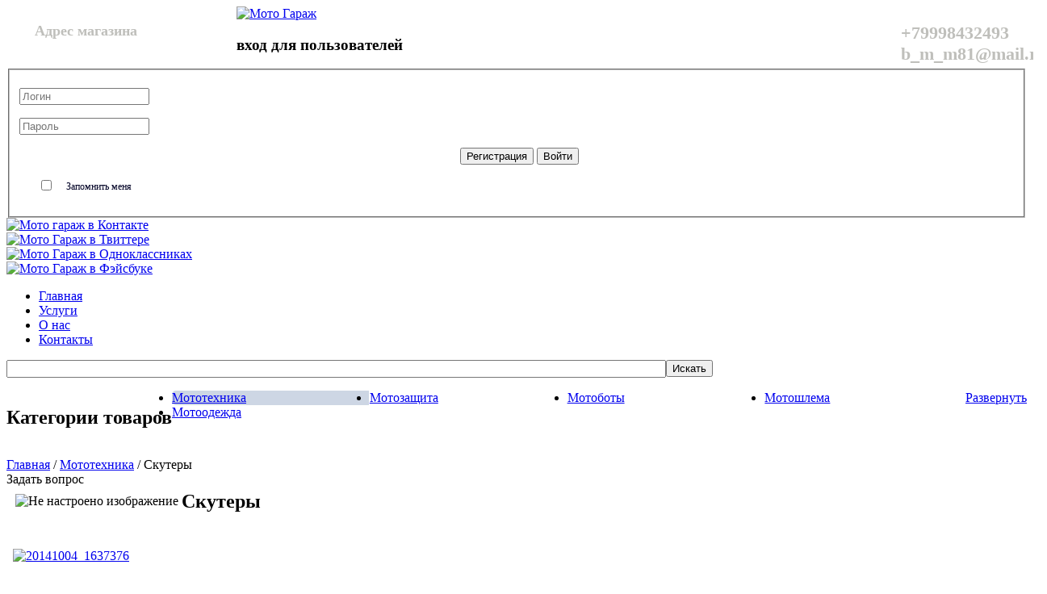

--- FILE ---
content_type: text/html; charset=utf-8
request_url: http://xn----8sbakr5aoavp.xn--p1ai/odezhda/mototekhnika/shlema/mototekhnika/skutery.html
body_size: 8769
content:

<!DOCTYPE html PUBLIC "-//W3C//DTD XHTML 1.0 Transitional//EN" "http://www.w3.org/TR/xhtml1/DTD/xhtml1-transitional.dtd">
<html xmlns="http://www.w3.org/1999/xhtml" xml:lang="ru-ru" lang="ru-ru" dir="ltr" >
<head>
  <base href="http://xn----8sbakr5aoavp.xn--p1ai/odezhda/mototekhnika/shlema/mototekhnika/skutery.html" />
  <meta http-equiv="content-type" content="text/html; charset=utf-8" />
  <meta name="title" content="Скутеры" />
  <meta name="generator" content="Joomla! - Open Source Content Management" />
  <title>Скутеры</title>
  <link href="/mototekhnika/skutery.html" rel="canonical" />
  <link href="/templates/moto-template2/favicon.ico" rel="shortcut icon" type="image/vnd.microsoft.icon" />
  <link rel="stylesheet" href="/components/com_virtuemart/assets/css/vmsite-ltr.css" type="text/css" />
  <link rel="stylesheet" href="/components/com_virtuemart/assets/css/jquery.fancybox-1.3.4.css" type="text/css" />
  <link rel="stylesheet" href="/media/system/css/modal.css" type="text/css" />
  <link rel="stylesheet" href="/plugins/system/zt_zoom/zt_zoom/style.css" type="text/css" />
  <link rel="stylesheet" href="/plugins/system/slprettyphoto/slprettyphoto/css/prettyPhoto.css" type="text/css" />
  <link rel="stylesheet" href="/templates/system/css/system.css" type="text/css" />
  <link rel="stylesheet" href="/templates/moto-template2/css/position.css" type="text/css" media="screen,projection"  />
  <link rel="stylesheet" href="/templates/moto-template2/css/layout.css" type="text/css" media="screen,projection"  />
  <link rel="stylesheet" href="/templates/moto-template2/css/print.css" type="text/css" media="print"  />
  <link rel="stylesheet" href="/templates/moto-template2/css/.css" type="text/css" />
  <link rel="stylesheet" href="/modules/mod_pwebcontact/css/general/modal.css" type="text/css" />
  <link rel="stylesheet" href="/modules/mod_pwebcontact/css/modal/blue.css" type="text/css" />
  <script src="//ajax.googleapis.com/ajax/libs/jquery/1.6.4/jquery.min.js" type="text/javascript"></script>
  <script src="/components/com_virtuemart/assets/js/jquery.noConflict.js" type="text/javascript"></script>
  <script src="/components/com_virtuemart/assets/js/vmsite.js" type="text/javascript"></script>
  <script src="/components/com_virtuemart/assets/js/fancybox/jquery.fancybox-1.3.4.pack.js" type="text/javascript"></script>
  <script src="/components/com_virtuemart/assets/js/vmprices.js" type="text/javascript"></script>
  <script src="/media/system/js/mootools-core.js" type="text/javascript"></script>
  <script src="/media/system/js/core.js" type="text/javascript"></script>
  <script src="/media/system/js/modal.js" type="text/javascript"></script>
  <script src="/media/system/js/mootools-more.js" type="text/javascript"></script>
  <script src="/plugins/system/zt_zoom/zt_zoom/cloudzoom.js" type="text/javascript"></script>
  <script src="/plugins/system/slprettyphoto/slprettyphoto/js/jquery-1.8.2.min.js" type="text/javascript"></script>
  <script src="/plugins/system/slprettyphoto/slprettyphoto/js/jquery.prettyPhoto.js" type="text/javascript"></script>
  <script src="/templates/moto-template2/javascript/md_stylechanger.js" type="text/javascript"></script>
  <script src="/templates/moto-template2/javascript/hide.js" type="text/javascript"></script>
  <script src="/media/system/js/validate.js" type="text/javascript"></script>
  <script src="/modules/mod_pwebcontact/js/script.js" type="text/javascript"></script>
  <script type="text/javascript">
//<![CDATA[ 
vmSiteurl = '/' ;
vmLang = "";
Virtuemart.addtocart_popup = '1' ; 
usefancy = true;
//]]>

		window.addEvent('domready', function() {

			SqueezeBox.initialize({});
			SqueezeBox.assign($$('a.modal'), {
				parse: 'rel'
			});
		});
jQuery(document).ready(function () {
	jQuery('.orderlistcontainer').hover(
		function() { jQuery(this).find('.orderlist').stop().show()},
		function() { jQuery(this).find('.orderlist').stop().hide()}
	)
});
 window.addEvent('load',function(){
			if($$('.jv_zoom').length) {
			$$('.jv_zoom').each(function(item,i){ 
			new ztZoom({
				'id':i,				
				'zoom_width':'auto',
				'zoom_height':'auto'									
			});			
			});		
			}
		})jQuery.noConflict(); jQuery(document).ready(function(){ 
							jQuery("body a[rel^='prettyPhoto']").prettyPhoto({
							theme:'pp_default',
							show_title:0,
							animation1_speed:'fast',
							slideshow:'5000',
							opacity:'0.80',
							autoplay_slideshow:0,
							counter_separator_label:'/',
							autoplay:0,social_tools:0});
						});pwebContactBaseUrl=document.location.protocol+'//'+document.domain+'/modules/mod_pwebcontact/';
pwebContactMsgToken="Невозможно запустить форму";
pwebContactMsgLimit=0;
window.addEvent('domready',function(){
			document.id('pwebcontact_form').addEvent('submit',function(e){
		new Event(e).stop();
		var a=new Request({
			url:pwebContactBaseUrl+'ajax.php',
			method:'post',
			data:document.id('pwebcontact_form'),
			onRequest:function(){
				pwebContactMsg.className='';
				pwebContactMsg.innerHTML=" Отправка ...";
				new Element('img',{'src':pwebContactBaseUrl+'images/loading.gif','width':16,'height':16,'border':0}).inject(pwebContactMsg,'top');
			},
			onComplete: function(res){
				if(res!=null){
					var r=null;
					try {
						if(JSON.decode)r=JSON.decode(res);
						else r=eval(res);
					} catch(err) {
						var r = res.match(/{"status":[0-9]+,"msg":".+"}/i);
						if (r && r.length){
							res=res.replace(r,'');
							r = r[0];
							if(JSON.decode)r=JSON.decode(r);
							else r=eval(r);
						}
						alert('Debug: '+res);
					}
					if(r&&r.status==1){
						pwebContactMsg.innerHTML=r.msg;
						pwebContactMsg.className='success';
						if(pwebContactButtonNew)pwebContactButtonNew.setStyle('display','');
						pwebContactSent=true;
					}else{
						pwebContactMsg.innerHTML=r&&r.msg?r.msg:'Turn on debug and see logs!';
						pwebContactMsg.className='error';
					}
				}
			},
			onFailure: function(xhr){
				pwebContactMsg.innerHTML='Request error: '+xhr.status+' '+xhr.statusText;
				pwebContactMsg.className='error';
			}
	    }).send();
	});
	});
 pwebContactModal={"x":580,"y":320,"overlayOpacity":0.7};function keepAlive() {	var myAjax = new Request({method: "get", url: "index.php"}).send();} window.addEvent("domready", function(){ keepAlive.periodical(3240000); });
  </script>


<script type="text/javascript" src="https://ajax.googleapis.com/ajax/libs/jquery/1.6.4/jquery.min.js"></script>

<link rel="stylesheet" href="/templates/system/css/system.css" type="text/css" />
<link rel="stylesheet" href="/templates/system/css/general.css" type="text/css" />

<link rel="stylesheet" href="/templates/moto-template2/css/reset.css" type="text/css" />
<link rel="stylesheet" href="/templates/moto-template2/css/template.css" type="text/css" />

<link href='http://fonts.googleapis.com/css?family=Neucha&subset=latin,cyrillic' rel='stylesheet' type='text/css'>

<!-- подключение супер библиотеки http://jquery.page2page.ru/index.php5/%D0%92%D0%B2%D0%B5%D0%B4%D0%B5%D0%BD%D0%B8%D0%B5_%D0%B2_jqueryui -->
<script src="/templates/moto-template2/ui/jquery-1.9.1.js"></script>
<script src="/templates/moto-template2/ui/jquery-ui-1.10.3.custom.js"></script>
<link type="text/css" href="/templates/moto-template2/css/jquery-ui-1.10.3.custom.css" rel="stylesheet" />

<!--[if gte IE 9]>
  <style type="text/css">
    .gradient {
       filter: none;
    }
  </style>
<![endif]-->

<script src='https://www.google.com/recaptcha/api.js'></script>

</head>


<body>
<div class="universe">

	<div id="whole">
	
		<div id="header">
		
			<div id="header_top">
			
				<div style="width: 250px; float: left; padding-left: 35px; padding-top: 20px; font-weight: bold; letter-spacing: 0px; color: #bfbfbb; font-size: 20px;">
					<div style="font-size: 18px; color:#bfbfbb; letter-spacing: 0px; font-weight: 600; text-align: left">
					Адреc магазина					</div>
					<a href='contacts/' style="font-weight: 600; color: #fff">М.О.г.Пушкино </a>
				</div>
				
				<div style="float: right; padding-top: 20px; margin-right: -25px; font-weight: bold; letter-spacing: 0px; color: #bfbfbb; font-size: 22px;">
					<div style="font-size: 14px; color:#bfbfbb; letter-spacing: 0px; font-weight: 400; text-align: right">
										</div>
					+79998432493<br/>
					b_m_m81@mail.ru				</div>
				
				<div class="logo-main" onClick="location.href='/'">
					<a href="/" title="Мото Гараж">
						<img src="/templates/moto-template2/images/logo.png" alt="Мото Гараж" />
					</a>			
				</div> 
				
				
				
				
				
				
			</div>
			
			<div id="header_main"><div class="header_main_grad gradient">
			
				<div id="header_main_container">
					
				</div>
				
				<div id="login_form-right">
				
					<div class="yop">					
								<div class="moduletable">
					<h3>вход для пользователей</h3>
					<form action="/" method="post" id="login-form" >
		<fieldset class="userdata">
	<p id="form-login-username">
		<input id="modlgn-username" type="text" placeholder="Логин" name="username" class="inputbox"  size="18" />
	</p>
	<p id="form-login-password">
		<input id="modlgn-passwd" type="password" placeholder="Пароль" name="password" class="inputbox" size="18"  />
	</p>

	<div style="margin: 15px -6px 0 0; text-align: center;">
		<div style="display: inline">
			<input type="submit" name="Submit" class="button" value="Регистрация" />
		</div>
		<div  style="display: inline">
			<input type="button" onClick="location.href='index.php?option=com_users&view=registration'" class="button" value="Войти" />
		</div>
			 			 <p id="form-login-remember">
				
				<div style="margin-top: 6px; margin-left: 23px; line-height: 22px; width: 130px;">
					<input id="modlgn-remember" type="checkbox" name="remember" class="inputbox" value="yes" style="display: block; float:left"/>
					<label for="modlgn-remember" style="font-size: 12px; color: #020326; font-weight: 400;">Запомнить меня</label>
				</div>
			</p> 
			 
	</div>
	<input type="hidden" name="option" value="com_users" />
	<input type="hidden" name="task" value="user.login" />
	<input type="hidden" name="return" value="aW5kZXgucGhwP2Zvcm1hdD1odG1sJm9wdGlvbj1jb21fdmlydHVlbWFydCZsaW1pdHN0YXJ0PTAmbGltaXQ9aW50JnZpcnR1ZW1hcnRfY2F0ZWdvcnlfaWQ9MjUmdmlldz1jYXRlZ29yeSZJdGVtaWQ9MTAx" />
	<input type="hidden" name="42e5da50882ffd2f343809b8bea3c023" value="1" />	</fieldset>
	<!-- <ul>
		<li>
			<a href="/component/users/?view=reset">
			Забыли пароль?</a>
		</li>
		<li>
			<a href="/component/users/?view=remind">
			Забыли логин?</a>
		</li>
				<li>
			<a href="/component/users/?view=registration">
				Регистрация</a>
		</li>
			</ul> -->
	</form>
		</div>
										
					</div>
					
					<div id="social_icons">
					
						<div class="social_vk social-icon">
							<a href="http://vk.com/club51360488" target="_blank" title="Мото гараж в Контакте">
								<img src="/templates/moto-template2/images/social-icons/vkontakte.png" alt="Мото гараж в Контакте" border="0" />
								<div class="social-glow"></div>
							</a>
						</div>
							
						<div class="social_twitter social-icon">
							<a href="http://twitter.com" target="_blank" title="Мото Гараж в Твиттере">
								<img src="/templates/moto-template2/images/social-icons/twitter.png" alt="Мото Гараж в Твиттере" border="0" />
								<div class="social-glow"></div>
							</a>
						</div>
							
						<div class="social_odnoklassniki social-icon"> 
							<a href="http://odnoklassniki.ru/group/51991368564886" target="_blank" title="Мото Гараж в Одноклассниках">
								<img src="/templates/moto-template2/images/social-icons/odnoklassniki.png" alt="Мото Гараж в Одноклассниках" border="0" />
								<div class="social-glow"></div>
							</a>
						</div>
								
						<div class="social_facebook social-icon">								
							<a href="http://facebook.com" target="_blank" title="Мото Гараж в Фэйсбуке">
								<img src="/templates/moto-template2/images/social-icons/facebook.png" alt="Мото Гараж в Фэйсбуке" border="0" />
								<div class="social-glow"></div>
							</a>								
						</div>	

					</div>
					
					<div class="clear"></div>
					
										
				</div>
				
				<div id="slider-wheel" style="clear: both">	
				
					<div id="slider-menu">
								<div class="moduletable">
					
<ul class="menu">
<li class="item-101 current active"><a href="/" >Главная</a></li><li class="item-119"><a href="/uslugi.html" >Услуги</a></li><li class="item-109"><a href="/o-nas.html" >О нас</a></li><li class="item-110"><a href="/contacts.html" >Контакты</a></li></ul>
		</div>
	
					</div>
					
					<div id="search">
							
								<div class="moduletable">
					<!--BEGIN Search Box -->
<form action="/search.html" method="get">
<div class="search">
<input style="height:16px;vertical-align :middle;" name="keyword" id="mod_virtuemart_search" maxlength="100" alt="Искать" class="inputbox" type="text" size="100" value=" "  onblur="if(this.value=='') this.value=' ';" onfocus="if(this.value==' ') this.value='';" /><input type="submit" value="Искать" class="button" onclick="this.form.keyword.focus();"/></div>
		<input type="hidden" name="limitstart" value="0" />
		<input type="hidden" name="option" value="com_virtuemart" />
		<input type="hidden" name="view" value="category" />

	  </form>

<!-- End Search Box -->
		</div>
	
						
					</div>
					
				</div>
			
			</div>
		
		</div></div>
		

					<div class="cover">
					
						<div class="cover_h2">
						
							<div class="cover_h2-left">
							
							</div>
							
							<div class="cover_h2-right">
							
							</div>
							
							<div class="cover_h2-middle">
								<div style="float: left"><h2>Категории товаров</h2></div>
								<div style="float: right" id="enclose"><a href="#" onclick="return(false)"> Развернуть</a></div>
							</div>
							
						</div>
						
						<div class="cover-inside">
							
							<div class="cover-inside-menu">
							
								 
								
									<style> 
										

										.cover-inside li {float: left; border-right: 1px solid #fff; width: 20%; box-sizing: border-box; -moz-box-sizing: border-box; -webkit-box-sizing: border-box} 
										
										.cover-inside li:first-child {
										-webkit-border-radius: 5px 0px 0px 5px;
										-moz-border-radius: 5px 0px 0px 5px;
										border-radius: 5px 0px 0px 5px;

										}
										li.curren {
										background: #cdd6e4;
										}
										li.curren {
										background: #cdd6e4;
										}
										.cover-inside li:last-child {
										-webkit-border-radius: 0px 5px 5px 0px;
										-moz-border-radius: 0px 5px 5px 0px;
										border-radius: 0px 5px 5px 0px;
										border-right: 0px solid #fff;
										}
										.cover-inside-menu {width: 100%; box-sizing: content-box; -moz-box-sizing: content-box; -webkit-box-sizing: content-box}
										
										.cover-inside-content {display: none}
										
										.cover { height: 83px;}
										.cover-inside { height: 49px; }
										
									</style>
									
															
								<ul>
									<li class="ligrad one curren"><div class="bikes"><a href="/mototekhnika/" >Мототехника</a></div></li>
									<li class="ligrad two"><div class="defend"><a href="/zashchita/" >Мотозащита</a></div></li>
									<li class="ligrad three"><div class="shoes"><a href="/moto-boty/" >Мотоботы</a></div></li>
									<li class="ligrad four"><div class="helmets"><a href="/zashchita/shlema/" >Мотошлема</a></div></li>
									<li class="ligrad five"><div class="clothing"><a href="/odezhda/" >Мотоодежда</a></div></li>
								</ul>
							
							</div>
							
							<div class="cover-inside-content">
							
							<!-- Мотоциклы -->
								
								<div class="cover-inside-bikes">
								
									<div class="cover-inside-motorbikes">
									
										<a href="/mototekhnika/mototsikly.html" title="Мотоциклы">
											Мотоциклы<br/>
											<img src="/images/cats/motorbike.png" alt="Мотоциклы" border="0" />
											
										</a>
										
									</div>
									
									<div class="cover-inside-scooters">
										<a href="/mototekhnika/skutery.html" title="Скутеры">
											Скутеры<br/>
											<img src="/images/cats/scooter.png" alt="Скутеры" border="0" />
										</a>
									</div>
									
									<div class="cover-inside-quaddro">
										<a href="/mototekhnika/kvadrotsikly.html" title="Квадроциклы">
											Квадроциклы<br/>
											<img src="/images/cats/quaddro.png" alt="Квадроциклы" border="0" />
										</a>
									</div>
								
								</div>

							<!-- Мотоциклы -->
							
							<!-- Мотозащита -->
								
								<div class="cover-inside-defend">
								
									<div class="cover-inside-defend-kids">
									
										<a href="/zashchita/detskaya-zashchita.html" title="Детская защита">
											Детская защита<br/>
											<img src="/images/cats/defend-kids.png" alt="Детская защита" border="0" />
											
										</a>
										
									</div>
									
									<div class="cover-inside-defend-feet">
									
										<a href="/zashchita/zashchita-nog.html" title="Защита ног">
											Защита ног<br/>
											<img src="/images/cats/defend-feet.png" alt="Защита ног" border="0" />
										</a>
										
									</div>
									
									<div class="cover-inside-defend-complect">
									
										<a href="/zashchita/komplekty-zashchity.html" title="Комплекты защиты">
											Комплекты<br/>
											<img src="/images/cats/defend-complect.png" alt="Комплекты защиты" border="0" />
										</a>
										
									</div>
									
									<div class="cover-inside-defend-turtle">
									
										<a href="/zashchita/moto-cherepakha.html" title="Мото-черепаха">
											Мото-черепаха<br/>
											<img src="/images/cats/defend-turtle.png" alt="Мото-черепаха" border="0" />
										</a>
										
									</div>
								
								</div>

							<!-- Мотозащита -->
							
							<!-- Мотообувь -->
								
								<div class="cover-inside-shoes">
								
									<div class="cover-inside-sapogi">
									
										<a href="/moto-boty/sapogi.html" title="Сапоги">
											Сапоги<br/>
											<img src="/images/cats/boty-sapogi.png" alt="Сапоги" border="0" />
											
										</a>
										
									</div>
									
									<div class="cover-inside-polusapogi">
										<a href="/moto-boty/polu-sapogi.html" title="Полу-сапоги">
											Полу-сапоги<br/>
											<img src="/images/cats/boty-polusapogi.png" alt="Полу-сапоги" border="0" />
										</a>
									</div>
									
									<div class="cover-inside-botinki">
										<a href="/moto-boty/botinki.html" title="Ботинки">
											Ботинки<br/>
											<img src="/images/cats/boty-botinki.png" alt="Ботинки" border="0" />
										</a>
									</div>
								
								</div>


							<!-- Мотообувь -->
							
							<!-- Мотошлема -->
								
								<div class="cover-inside-helmets">
								
									<div class="cover-inside-helmets-kids">
									
										<a href="/shlema/detskie.html" title="Детские шлема">
											Детские<br/>
											<img src="/images/cats/helmets-kids.png" alt="Детская защита" border="0" />
											
										</a>
										
									</div>
									
									<div class="cover-inside-helmets-integral">
									
										<a href="/shlema/integral.html" title="Интеграл">
											Интеграл<br/>
											<img src="/images/cats/helmets-integral.png" alt="Детская защита" border="0" />
											
										</a>
										
									</div>
									
									<div class="cover-inside-helmets-cross">
									
										<a href="/shlema/krossovye.html" title="Кроссовые">
											Кроссовые<br/>
											<img src="/images/cats/helmets-cross.png" alt="Кроссовые" border="0" />
											
										</a>
										
									</div>
									
									<div class="cover-inside-helmets-modulyator">
									
										<a href="/shlema/modulyator.html" title="Модулятор">
											Модулятор<br/>
											<img src="/images/cats/helmets-modulyator.png" alt="Модулятор" border="0" />
											
										</a>
										
									</div>
									
									<div class="cover-inside-helmets-podshlem">
									
										<a href="/shlema/podshlemniki.html" title="Подшлемники">
											Подшлемники<br/>
											<img src="/images/cats/helmets-podshlem.png" alt="Подшлемники" border="0" />
											
										</a>
										
									</div>
									
									<div class="cover-inside-helmets-poluotkrytye">
									
										<a href="/shlema/poluotkrytye.html" title="Полуоткрытые">
											Полуоткрытые<br/>
											<img src="/images/cats/helmets-poluotkrytye.png" alt="Полуоткрытые" border="0" />
											
										</a>
										
									</div>
									
							
								
								</div>

							<!-- Мотошлема -->
							
							<!-- Мотоодежда -->
								
								<div class="cover-inside-clothing">
								
									<div class="cover-inside-clothing-jersy">
									
										<a href="/odezhda/dzhersi.html" title="Джерси">
											Джерси<br/>
											<img src="/images/cats/clothing-jersy.png" alt="Джерси" border="0" />
											
										</a>
										
									</div>
									
									<div class="cover-inside-clothing-cross">
									
										<a href="/odezhda/kostyumy.html" title="Кроссовые костюмы">
											Костюмы<br/>
											<img src="/images/cats/clothing-cross.png" alt="Кроссовые костюмы" border="0" />
										</a>
										
									</div>
									
									<div class="cover-inside-clothing-jackets">
									
										<a href="/odezhda/kurtki.html" title="Куртки">
											Куртки<br/>
											<img src="/images/cats/clothing-jackets.png" alt="Куртки" border="0" />
										</a>
										
									</div>
									
									<div class="cover-inside-clothing-gloves">
									
										<a href="/odezhda/perchatki.html" title="Перчатки">
											Перчатки<br/>
											<img src="/images/cats/clothing-gloves.png" alt="Перчатки" border="0" />
										</a>
										
									</div>
									
									<div class="cover-inside-clothing-panties">
									
										<a href="/odezhda/shtany-1.html" title="Штаны">
											Штаны<br/>
											<img src="/images/cats/clothing-panties.png" alt="Штаны" border="0" />
										</a>
										
									</div>
								
								</div>

							<!-- Мотошлема -->
							
							
							</div>
						
						</div>
			
					</div>
					
		
		
		<div id="content">
			

		

			
			<div class="main_menu">
					<!-- 		<div class="moduletable_menu">
					
<ul class="menu">
<li class="item-101 current active"><a href="/" >Главная</a></li><li class="item-119"><a href="/uslugi.html" >Услуги</a></li><li class="item-109"><a href="/o-nas.html" >О нас</a></li><li class="item-110"><a href="/contacts.html" >Контакты</a></li></ul>
		</div>
			 -->					
			</div>
			
			
			
			
			<div class="best_offers">
				
			</div>
			
			<div class="intro"  >
				
				<div class="bread_crumbs">
				
							<div class="moduletable">
					
<div class="breadcrumbs">
<a href="/" class="pathway">Главная</a> / <a href="/mototekhnika.html" class="pathway">Мототехника</a> / <span>Скутеры</span></div>
		</div>
	
					
				</div>
				
				<div class="callorder">
				
							<div class="moduletable">
					<div id="pwebcontact_toggler" class="pwebcontact_toggler" style="" dir="ltr"><div class="online">Задать вопрос</div><div class="icon"></div></div>
<div id="pwebcontact_modal_clone"></div>
<div id="pwebcontact">
		<div id="pwebcontact_modal" style="display:none;min-height:320px;">
	<form action="http://xn----8sbakr5aoavp.xn--p1ai/" method="post" name="pwebcontact" id="pwebcontact_form" class="form-validate" dir="">
		<div id="pwebcontact_msg"><img src="http://xn----8sbakr5aoavp.xn--p1ai/modules/mod_pwebcontact/images/loading.gif" width="16" height="16" border="0" alt="" /></div>
				<div class="pwebcontact_fields">
						<div class="pwebcontact_field">
				<label for="pwebcontact_name">Имя				</label>
				<input type="text" name="name" id="pwebcontact_name" size="30" class="inputbox" value="" />
				<div class="pweb_clear"></div>
			</div>
									<div class="pwebcontact_field">
				<label for="pwebcontact_email" class="required">Эл.почта <span class="pwebcontact_asterisk">*</span></label>
				<input type="text" name="email" id="pwebcontact_email" size="30" class="inputbox required validate-email" value="" />
				<div class="pweb_clear"></div>
			</div>
									<div class="pwebcontact_field">
				<label for="pwebcontact_phone" class="required">Телефон 
				<span class="pwebcontact_asterisk">*</span></label>
				<input type="text" name="phone" id="pwebcontact_phone" size="30" class="inputbox required" value="" />
				<div class="pweb_clear"></div>
			</div>
															<div class="pwebcontact_field">
				<label for="pwebcontact_message" class="required">Сообщение <span class="pwebcontact_asterisk">*</span></label>
				<textarea cols="50" rows="10" name="message" id="pwebcontact_message" class="inputbox required"></textarea>
				<div class="pweb_clear"></div>
							</div>
												<div class="pwebcontact_buttons">
				<input type="submit" name="Submit" class="button validate" value="Отправить" />
								<input type="button" id="pwebcontact_new" class="button reset" value="Новые" style="display:none" />
							</div>
		</div>
		<input type="hidden" name="ip" value="18.191.247.231"/>
		<input type="hidden" name="referrer" value="http://xn----8sbakr5aoavp.xn--p1ai/odezhda/mototekhnika/shlema/mototekhnika/skutery.html"/>
		<input type="hidden" name="modid" value="100"/>
		<input type="hidden" name="42e5da50882ffd2f343809b8bea3c023" value="1" id="pwebcontact_token"/>
	</form>
	</div>
</div>		</div>
	
					
				</div>
			
<!-- 			<div class="intro_inside">
						
				</div> -->
								
			</div>
			
<!-- 							<div class="menu_inside" style="float: right; position: relative; z-index: 9">
							<div class="moduletable_menu">
					
<ul class="menu">
<li class="item-101 current active"><a href="/" >Главная</a></li><li class="item-119"><a href="/uslugi.html" >Услуги</a></li><li class="item-109"><a href="/o-nas.html" >О нас</a></li><li class="item-110"><a href="/contacts.html" >Контакты</a></li></ul>
		</div>
	
				</div>
			 -->
				
				
			<div class="clear"></div>
			
			<div class="component" style="margin-top: -33px">
			
				<div class="comptop"></div>
				
				<div style="padding: 15px 8px">
						
<table class="categorishe">
	<tr><td class="categorishe_image">
		<img src="http://xn----8sbakr5aoavp.xn--p1ai/components/com_virtuemart/assets/images/vmgeneral/noimage.gif" alt="Не настроено изображение "  />	</td><td class="category_description" style="vertical-align: middle">

		<h2>Скутеры</h2>
		
	</td></tr>
</table>


<div class="browse-view">

<!-- <div class="orderby-displaynumber">
	<div class="width70 floatleft">
		<div class="orderlistcontainer"><div class="title">Сортировать по</div><div class="activeOrder"><a title=" +/-" href="/mototekhnika/skutery/dirDesc.html">Название товара  +/-</a></div><div class="orderlist"><div><a title="Категория" href="/mototekhnika/skutery/by,category_name.html">Категория</a></div><div><a title="Название производителя" href="/mototekhnika/skutery/by,mf_name.html">Название производителя</a></div></div></div>		 <div class="orderlistcontainer"><div class="title">Производитель: </div><div class="activeOrder">Выбрать производителя</div></div><div class="clear"></div>	</div>
	<div class="width30 floatright display-number">
Показано 1 - 1 из 1<br/><select name="" class="inputbox" size="1" onchange="window.top.location.href=this.options[this.selectedIndex].value">
	<option value="/mototekhnika/skutery/results,1-15.html?filter_product=">15</option>
	<option value="/mototekhnika/skutery/results,1-18.html?filter_product=" selected="selected">18</option>
	<option value="/mototekhnika/skutery/results,1-30.html?filter_product=">30</option>
	<option value="/mototekhnika/skutery/results,1-60.html?filter_product=">60</option>
	<option value="/mototekhnika/skutery/results,1-150.html?filter_product=">150</option>
</select>
</div>
	<div class="vm-pagination">
				<span style="float:right"></span>
	</div>

	<div class="clear"></div>
</div> <!-- end of orderby-displaynumber -->

<h1></h1>

		<div class="row">
			<div class="product floatleft width33 vertical-separator">
			<div class="spacer">
				<div class="width30 floatleft center">
				    <a title="Dayang taisan 125" rel="vm-additional-images" href="/mototekhnika/skutery/dayang-taisan-125-detail.html">
						<img src="/images/stories/virtuemart/product/resized/20141004_1637376_125x125.jpg" alt="20141004_1637376" class="browseProductImage" />					 </a>

					<!-- The "Average Customer Rating" Part -->
												<span class="vote"></span>
										</div>

				<div class="width70 floatright">

					<h2><a href="/mototekhnika/skutery/dayang-taisan-125-detail.html" >Dayang taisan 125</a></h2>

					
					<div class="product-price marginbottom12" id="productPrice117">
						<div class="PricevariantModification" style="display : none;" >Модификатор цены: <span class="PricevariantModification" ></span></div><div class="price-crossed" ><div class="PricebasePriceWithTax" style="display : none;" >Основная цена с НДС: <span class="PricebasePriceWithTax" ></span></div></div><div class="PricesalesPriceWithDiscount" style="display : none;" >Цена со скидкой: <span class="PricesalesPriceWithDiscount" ></span></div><div class="PricesalesPrice" style="display : block;" >Цена: <span class="PricesalesPrice" >37000,00 р.</span></div><div class="PricediscountAmount" style="display : none;" >Скидка: <span class="PricediscountAmount" ></span></div><div class="PricetaxAmount" style="display : none;" >Сумма налога: <span class="PricetaxAmount" ></span></div>
					</div>

					<p>
						<a href="/mototekhnika/skutery/dayang-taisan-125-detail.html" title="Dayang taisan 125" class="product-details">Описание товара</a>					</p>

				</div>
				<div class="clear"></div>
			</div>
			<!-- end of spacer -->
		</div> <!-- end of product -->
					<div class="clear"></div>
   </div> <!-- end of row -->
			
<div class="vm-pagination"><span style="float:right"></span></div>

	</div><!-- end browse-view -->
				</div>
				
							<div class="clear"></div>
			
			<div class="footer">
			
						<div class="moduletable_menu">
					
<ul class="menu">
<li class="item-101 current active"><a href="/" >Главная</a></li><li class="item-119"><a href="/uslugi.html" >Услуги</a></li><li class="item-109"><a href="/o-nas.html" >О нас</a></li><li class="item-110"><a href="/contacts.html" >Контакты</a></li></ul>
		</div>
		
				
				<div style="float: right;">
					<!-- Yandex.Metrika informer -->
					<a href="http://metrika.yandex.ru/stat/?id=23734402&amp;from=informer"
					target="_blank" rel="nofollow"><img src="//bs.yandex.ru/informer/23734402/3_0_E92F40FF_C90F20FF_1_pageviews"
					style="width:88px; height:31px; border:0;" alt="Яндекс.Метрика" title="Яндекс.Метрика: данные за сегодня (просмотры, визиты и уникальные посетители)" onclick="try{Ya.Metrika.informer({i:this,id:23734402,lang:'ru'});return false}catch(e){}"/></a>
					<!-- /Yandex.Metrika informer -->

					<!-- Yandex.Metrika counter -->
					<script type="text/javascript">
					(function (d, w, c) {
						(w[c] = w[c] || []).push(function() {
							try {
								w.yaCounter23734402 = new Ya.Metrika({id:23734402,
										webvisor:true,
										clickmap:true,
										trackLinks:true,
										accurateTrackBounce:true});
							} catch(e) { }
						});

						var n = d.getElementsByTagName("script")[0],
							s = d.createElement("script"),
							f = function () { n.parentNode.insertBefore(s, n); };
						s.type = "text/javascript";
						s.async = true;
						s.src = (d.location.protocol == "https:" ? "https:" : "http:") + "//mc.yandex.ru/metrika/watch.js";

						if (w.opera == "[object Opera]") {
							d.addEventListener("DOMContentLoaded", f, false);
						} else { f(); }
					})(document, window, "yandex_metrika_callbacks");
					</script>
					<noscript><div><img src="//mc.yandex.ru/watch/23734402" style="position:absolute; left:-9999px;" alt="" /></div></noscript>
					<!-- /Yandex.Metrika counter -->
					
				</div><div class="clear"></div><br/><br/>
				<div style="text-align: center">
					Интернет Магазин Мотоэкипировки и Мототехники				</div>
				<div style="text-align: center; font-size: 12px;">
					© 2014. Мото-Гараж. Все права защищены.				</div>
			</div>
				
				
			</div>
			

			
		</div>
		
		
	
	</div>
	
</div>


	

	
</body>

<style>
.menu_down {
	display: none;
}
	#slider-menu li.VmClose:hover .menu_down{
		display: block;
	}

</style>


<script>


			

</script>


<!-- подключение скриптов -->

<script src="/templates/moto-template2/ui/all_scripts.js"></script>

<!-- подключение скриптов -->	

</html>